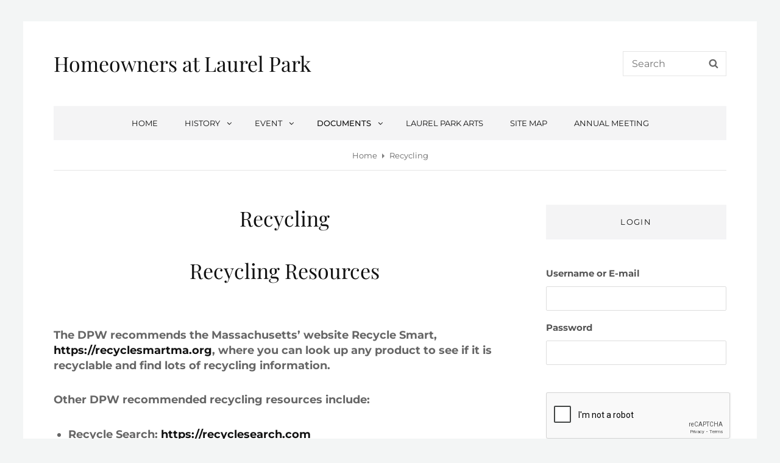

--- FILE ---
content_type: text/html; charset=utf-8
request_url: https://www.google.com/recaptcha/api2/anchor?ar=1&k=6Lc9egweAAAAAFPCrJp4bIUZFpSzasMKf3MWTFIs&co=aHR0cHM6Ly9ob21lb3duZXJzYXRsYXVyZWxwYXJrLmNvbTo0NDM.&hl=en&type=image&v=PoyoqOPhxBO7pBk68S4YbpHZ&theme=light&size=normal&anchor-ms=20000&execute-ms=30000&cb=jii1qvxi67i2
body_size: 49320
content:
<!DOCTYPE HTML><html dir="ltr" lang="en"><head><meta http-equiv="Content-Type" content="text/html; charset=UTF-8">
<meta http-equiv="X-UA-Compatible" content="IE=edge">
<title>reCAPTCHA</title>
<style type="text/css">
/* cyrillic-ext */
@font-face {
  font-family: 'Roboto';
  font-style: normal;
  font-weight: 400;
  font-stretch: 100%;
  src: url(//fonts.gstatic.com/s/roboto/v48/KFO7CnqEu92Fr1ME7kSn66aGLdTylUAMa3GUBHMdazTgWw.woff2) format('woff2');
  unicode-range: U+0460-052F, U+1C80-1C8A, U+20B4, U+2DE0-2DFF, U+A640-A69F, U+FE2E-FE2F;
}
/* cyrillic */
@font-face {
  font-family: 'Roboto';
  font-style: normal;
  font-weight: 400;
  font-stretch: 100%;
  src: url(//fonts.gstatic.com/s/roboto/v48/KFO7CnqEu92Fr1ME7kSn66aGLdTylUAMa3iUBHMdazTgWw.woff2) format('woff2');
  unicode-range: U+0301, U+0400-045F, U+0490-0491, U+04B0-04B1, U+2116;
}
/* greek-ext */
@font-face {
  font-family: 'Roboto';
  font-style: normal;
  font-weight: 400;
  font-stretch: 100%;
  src: url(//fonts.gstatic.com/s/roboto/v48/KFO7CnqEu92Fr1ME7kSn66aGLdTylUAMa3CUBHMdazTgWw.woff2) format('woff2');
  unicode-range: U+1F00-1FFF;
}
/* greek */
@font-face {
  font-family: 'Roboto';
  font-style: normal;
  font-weight: 400;
  font-stretch: 100%;
  src: url(//fonts.gstatic.com/s/roboto/v48/KFO7CnqEu92Fr1ME7kSn66aGLdTylUAMa3-UBHMdazTgWw.woff2) format('woff2');
  unicode-range: U+0370-0377, U+037A-037F, U+0384-038A, U+038C, U+038E-03A1, U+03A3-03FF;
}
/* math */
@font-face {
  font-family: 'Roboto';
  font-style: normal;
  font-weight: 400;
  font-stretch: 100%;
  src: url(//fonts.gstatic.com/s/roboto/v48/KFO7CnqEu92Fr1ME7kSn66aGLdTylUAMawCUBHMdazTgWw.woff2) format('woff2');
  unicode-range: U+0302-0303, U+0305, U+0307-0308, U+0310, U+0312, U+0315, U+031A, U+0326-0327, U+032C, U+032F-0330, U+0332-0333, U+0338, U+033A, U+0346, U+034D, U+0391-03A1, U+03A3-03A9, U+03B1-03C9, U+03D1, U+03D5-03D6, U+03F0-03F1, U+03F4-03F5, U+2016-2017, U+2034-2038, U+203C, U+2040, U+2043, U+2047, U+2050, U+2057, U+205F, U+2070-2071, U+2074-208E, U+2090-209C, U+20D0-20DC, U+20E1, U+20E5-20EF, U+2100-2112, U+2114-2115, U+2117-2121, U+2123-214F, U+2190, U+2192, U+2194-21AE, U+21B0-21E5, U+21F1-21F2, U+21F4-2211, U+2213-2214, U+2216-22FF, U+2308-230B, U+2310, U+2319, U+231C-2321, U+2336-237A, U+237C, U+2395, U+239B-23B7, U+23D0, U+23DC-23E1, U+2474-2475, U+25AF, U+25B3, U+25B7, U+25BD, U+25C1, U+25CA, U+25CC, U+25FB, U+266D-266F, U+27C0-27FF, U+2900-2AFF, U+2B0E-2B11, U+2B30-2B4C, U+2BFE, U+3030, U+FF5B, U+FF5D, U+1D400-1D7FF, U+1EE00-1EEFF;
}
/* symbols */
@font-face {
  font-family: 'Roboto';
  font-style: normal;
  font-weight: 400;
  font-stretch: 100%;
  src: url(//fonts.gstatic.com/s/roboto/v48/KFO7CnqEu92Fr1ME7kSn66aGLdTylUAMaxKUBHMdazTgWw.woff2) format('woff2');
  unicode-range: U+0001-000C, U+000E-001F, U+007F-009F, U+20DD-20E0, U+20E2-20E4, U+2150-218F, U+2190, U+2192, U+2194-2199, U+21AF, U+21E6-21F0, U+21F3, U+2218-2219, U+2299, U+22C4-22C6, U+2300-243F, U+2440-244A, U+2460-24FF, U+25A0-27BF, U+2800-28FF, U+2921-2922, U+2981, U+29BF, U+29EB, U+2B00-2BFF, U+4DC0-4DFF, U+FFF9-FFFB, U+10140-1018E, U+10190-1019C, U+101A0, U+101D0-101FD, U+102E0-102FB, U+10E60-10E7E, U+1D2C0-1D2D3, U+1D2E0-1D37F, U+1F000-1F0FF, U+1F100-1F1AD, U+1F1E6-1F1FF, U+1F30D-1F30F, U+1F315, U+1F31C, U+1F31E, U+1F320-1F32C, U+1F336, U+1F378, U+1F37D, U+1F382, U+1F393-1F39F, U+1F3A7-1F3A8, U+1F3AC-1F3AF, U+1F3C2, U+1F3C4-1F3C6, U+1F3CA-1F3CE, U+1F3D4-1F3E0, U+1F3ED, U+1F3F1-1F3F3, U+1F3F5-1F3F7, U+1F408, U+1F415, U+1F41F, U+1F426, U+1F43F, U+1F441-1F442, U+1F444, U+1F446-1F449, U+1F44C-1F44E, U+1F453, U+1F46A, U+1F47D, U+1F4A3, U+1F4B0, U+1F4B3, U+1F4B9, U+1F4BB, U+1F4BF, U+1F4C8-1F4CB, U+1F4D6, U+1F4DA, U+1F4DF, U+1F4E3-1F4E6, U+1F4EA-1F4ED, U+1F4F7, U+1F4F9-1F4FB, U+1F4FD-1F4FE, U+1F503, U+1F507-1F50B, U+1F50D, U+1F512-1F513, U+1F53E-1F54A, U+1F54F-1F5FA, U+1F610, U+1F650-1F67F, U+1F687, U+1F68D, U+1F691, U+1F694, U+1F698, U+1F6AD, U+1F6B2, U+1F6B9-1F6BA, U+1F6BC, U+1F6C6-1F6CF, U+1F6D3-1F6D7, U+1F6E0-1F6EA, U+1F6F0-1F6F3, U+1F6F7-1F6FC, U+1F700-1F7FF, U+1F800-1F80B, U+1F810-1F847, U+1F850-1F859, U+1F860-1F887, U+1F890-1F8AD, U+1F8B0-1F8BB, U+1F8C0-1F8C1, U+1F900-1F90B, U+1F93B, U+1F946, U+1F984, U+1F996, U+1F9E9, U+1FA00-1FA6F, U+1FA70-1FA7C, U+1FA80-1FA89, U+1FA8F-1FAC6, U+1FACE-1FADC, U+1FADF-1FAE9, U+1FAF0-1FAF8, U+1FB00-1FBFF;
}
/* vietnamese */
@font-face {
  font-family: 'Roboto';
  font-style: normal;
  font-weight: 400;
  font-stretch: 100%;
  src: url(//fonts.gstatic.com/s/roboto/v48/KFO7CnqEu92Fr1ME7kSn66aGLdTylUAMa3OUBHMdazTgWw.woff2) format('woff2');
  unicode-range: U+0102-0103, U+0110-0111, U+0128-0129, U+0168-0169, U+01A0-01A1, U+01AF-01B0, U+0300-0301, U+0303-0304, U+0308-0309, U+0323, U+0329, U+1EA0-1EF9, U+20AB;
}
/* latin-ext */
@font-face {
  font-family: 'Roboto';
  font-style: normal;
  font-weight: 400;
  font-stretch: 100%;
  src: url(//fonts.gstatic.com/s/roboto/v48/KFO7CnqEu92Fr1ME7kSn66aGLdTylUAMa3KUBHMdazTgWw.woff2) format('woff2');
  unicode-range: U+0100-02BA, U+02BD-02C5, U+02C7-02CC, U+02CE-02D7, U+02DD-02FF, U+0304, U+0308, U+0329, U+1D00-1DBF, U+1E00-1E9F, U+1EF2-1EFF, U+2020, U+20A0-20AB, U+20AD-20C0, U+2113, U+2C60-2C7F, U+A720-A7FF;
}
/* latin */
@font-face {
  font-family: 'Roboto';
  font-style: normal;
  font-weight: 400;
  font-stretch: 100%;
  src: url(//fonts.gstatic.com/s/roboto/v48/KFO7CnqEu92Fr1ME7kSn66aGLdTylUAMa3yUBHMdazQ.woff2) format('woff2');
  unicode-range: U+0000-00FF, U+0131, U+0152-0153, U+02BB-02BC, U+02C6, U+02DA, U+02DC, U+0304, U+0308, U+0329, U+2000-206F, U+20AC, U+2122, U+2191, U+2193, U+2212, U+2215, U+FEFF, U+FFFD;
}
/* cyrillic-ext */
@font-face {
  font-family: 'Roboto';
  font-style: normal;
  font-weight: 500;
  font-stretch: 100%;
  src: url(//fonts.gstatic.com/s/roboto/v48/KFO7CnqEu92Fr1ME7kSn66aGLdTylUAMa3GUBHMdazTgWw.woff2) format('woff2');
  unicode-range: U+0460-052F, U+1C80-1C8A, U+20B4, U+2DE0-2DFF, U+A640-A69F, U+FE2E-FE2F;
}
/* cyrillic */
@font-face {
  font-family: 'Roboto';
  font-style: normal;
  font-weight: 500;
  font-stretch: 100%;
  src: url(//fonts.gstatic.com/s/roboto/v48/KFO7CnqEu92Fr1ME7kSn66aGLdTylUAMa3iUBHMdazTgWw.woff2) format('woff2');
  unicode-range: U+0301, U+0400-045F, U+0490-0491, U+04B0-04B1, U+2116;
}
/* greek-ext */
@font-face {
  font-family: 'Roboto';
  font-style: normal;
  font-weight: 500;
  font-stretch: 100%;
  src: url(//fonts.gstatic.com/s/roboto/v48/KFO7CnqEu92Fr1ME7kSn66aGLdTylUAMa3CUBHMdazTgWw.woff2) format('woff2');
  unicode-range: U+1F00-1FFF;
}
/* greek */
@font-face {
  font-family: 'Roboto';
  font-style: normal;
  font-weight: 500;
  font-stretch: 100%;
  src: url(//fonts.gstatic.com/s/roboto/v48/KFO7CnqEu92Fr1ME7kSn66aGLdTylUAMa3-UBHMdazTgWw.woff2) format('woff2');
  unicode-range: U+0370-0377, U+037A-037F, U+0384-038A, U+038C, U+038E-03A1, U+03A3-03FF;
}
/* math */
@font-face {
  font-family: 'Roboto';
  font-style: normal;
  font-weight: 500;
  font-stretch: 100%;
  src: url(//fonts.gstatic.com/s/roboto/v48/KFO7CnqEu92Fr1ME7kSn66aGLdTylUAMawCUBHMdazTgWw.woff2) format('woff2');
  unicode-range: U+0302-0303, U+0305, U+0307-0308, U+0310, U+0312, U+0315, U+031A, U+0326-0327, U+032C, U+032F-0330, U+0332-0333, U+0338, U+033A, U+0346, U+034D, U+0391-03A1, U+03A3-03A9, U+03B1-03C9, U+03D1, U+03D5-03D6, U+03F0-03F1, U+03F4-03F5, U+2016-2017, U+2034-2038, U+203C, U+2040, U+2043, U+2047, U+2050, U+2057, U+205F, U+2070-2071, U+2074-208E, U+2090-209C, U+20D0-20DC, U+20E1, U+20E5-20EF, U+2100-2112, U+2114-2115, U+2117-2121, U+2123-214F, U+2190, U+2192, U+2194-21AE, U+21B0-21E5, U+21F1-21F2, U+21F4-2211, U+2213-2214, U+2216-22FF, U+2308-230B, U+2310, U+2319, U+231C-2321, U+2336-237A, U+237C, U+2395, U+239B-23B7, U+23D0, U+23DC-23E1, U+2474-2475, U+25AF, U+25B3, U+25B7, U+25BD, U+25C1, U+25CA, U+25CC, U+25FB, U+266D-266F, U+27C0-27FF, U+2900-2AFF, U+2B0E-2B11, U+2B30-2B4C, U+2BFE, U+3030, U+FF5B, U+FF5D, U+1D400-1D7FF, U+1EE00-1EEFF;
}
/* symbols */
@font-face {
  font-family: 'Roboto';
  font-style: normal;
  font-weight: 500;
  font-stretch: 100%;
  src: url(//fonts.gstatic.com/s/roboto/v48/KFO7CnqEu92Fr1ME7kSn66aGLdTylUAMaxKUBHMdazTgWw.woff2) format('woff2');
  unicode-range: U+0001-000C, U+000E-001F, U+007F-009F, U+20DD-20E0, U+20E2-20E4, U+2150-218F, U+2190, U+2192, U+2194-2199, U+21AF, U+21E6-21F0, U+21F3, U+2218-2219, U+2299, U+22C4-22C6, U+2300-243F, U+2440-244A, U+2460-24FF, U+25A0-27BF, U+2800-28FF, U+2921-2922, U+2981, U+29BF, U+29EB, U+2B00-2BFF, U+4DC0-4DFF, U+FFF9-FFFB, U+10140-1018E, U+10190-1019C, U+101A0, U+101D0-101FD, U+102E0-102FB, U+10E60-10E7E, U+1D2C0-1D2D3, U+1D2E0-1D37F, U+1F000-1F0FF, U+1F100-1F1AD, U+1F1E6-1F1FF, U+1F30D-1F30F, U+1F315, U+1F31C, U+1F31E, U+1F320-1F32C, U+1F336, U+1F378, U+1F37D, U+1F382, U+1F393-1F39F, U+1F3A7-1F3A8, U+1F3AC-1F3AF, U+1F3C2, U+1F3C4-1F3C6, U+1F3CA-1F3CE, U+1F3D4-1F3E0, U+1F3ED, U+1F3F1-1F3F3, U+1F3F5-1F3F7, U+1F408, U+1F415, U+1F41F, U+1F426, U+1F43F, U+1F441-1F442, U+1F444, U+1F446-1F449, U+1F44C-1F44E, U+1F453, U+1F46A, U+1F47D, U+1F4A3, U+1F4B0, U+1F4B3, U+1F4B9, U+1F4BB, U+1F4BF, U+1F4C8-1F4CB, U+1F4D6, U+1F4DA, U+1F4DF, U+1F4E3-1F4E6, U+1F4EA-1F4ED, U+1F4F7, U+1F4F9-1F4FB, U+1F4FD-1F4FE, U+1F503, U+1F507-1F50B, U+1F50D, U+1F512-1F513, U+1F53E-1F54A, U+1F54F-1F5FA, U+1F610, U+1F650-1F67F, U+1F687, U+1F68D, U+1F691, U+1F694, U+1F698, U+1F6AD, U+1F6B2, U+1F6B9-1F6BA, U+1F6BC, U+1F6C6-1F6CF, U+1F6D3-1F6D7, U+1F6E0-1F6EA, U+1F6F0-1F6F3, U+1F6F7-1F6FC, U+1F700-1F7FF, U+1F800-1F80B, U+1F810-1F847, U+1F850-1F859, U+1F860-1F887, U+1F890-1F8AD, U+1F8B0-1F8BB, U+1F8C0-1F8C1, U+1F900-1F90B, U+1F93B, U+1F946, U+1F984, U+1F996, U+1F9E9, U+1FA00-1FA6F, U+1FA70-1FA7C, U+1FA80-1FA89, U+1FA8F-1FAC6, U+1FACE-1FADC, U+1FADF-1FAE9, U+1FAF0-1FAF8, U+1FB00-1FBFF;
}
/* vietnamese */
@font-face {
  font-family: 'Roboto';
  font-style: normal;
  font-weight: 500;
  font-stretch: 100%;
  src: url(//fonts.gstatic.com/s/roboto/v48/KFO7CnqEu92Fr1ME7kSn66aGLdTylUAMa3OUBHMdazTgWw.woff2) format('woff2');
  unicode-range: U+0102-0103, U+0110-0111, U+0128-0129, U+0168-0169, U+01A0-01A1, U+01AF-01B0, U+0300-0301, U+0303-0304, U+0308-0309, U+0323, U+0329, U+1EA0-1EF9, U+20AB;
}
/* latin-ext */
@font-face {
  font-family: 'Roboto';
  font-style: normal;
  font-weight: 500;
  font-stretch: 100%;
  src: url(//fonts.gstatic.com/s/roboto/v48/KFO7CnqEu92Fr1ME7kSn66aGLdTylUAMa3KUBHMdazTgWw.woff2) format('woff2');
  unicode-range: U+0100-02BA, U+02BD-02C5, U+02C7-02CC, U+02CE-02D7, U+02DD-02FF, U+0304, U+0308, U+0329, U+1D00-1DBF, U+1E00-1E9F, U+1EF2-1EFF, U+2020, U+20A0-20AB, U+20AD-20C0, U+2113, U+2C60-2C7F, U+A720-A7FF;
}
/* latin */
@font-face {
  font-family: 'Roboto';
  font-style: normal;
  font-weight: 500;
  font-stretch: 100%;
  src: url(//fonts.gstatic.com/s/roboto/v48/KFO7CnqEu92Fr1ME7kSn66aGLdTylUAMa3yUBHMdazQ.woff2) format('woff2');
  unicode-range: U+0000-00FF, U+0131, U+0152-0153, U+02BB-02BC, U+02C6, U+02DA, U+02DC, U+0304, U+0308, U+0329, U+2000-206F, U+20AC, U+2122, U+2191, U+2193, U+2212, U+2215, U+FEFF, U+FFFD;
}
/* cyrillic-ext */
@font-face {
  font-family: 'Roboto';
  font-style: normal;
  font-weight: 900;
  font-stretch: 100%;
  src: url(//fonts.gstatic.com/s/roboto/v48/KFO7CnqEu92Fr1ME7kSn66aGLdTylUAMa3GUBHMdazTgWw.woff2) format('woff2');
  unicode-range: U+0460-052F, U+1C80-1C8A, U+20B4, U+2DE0-2DFF, U+A640-A69F, U+FE2E-FE2F;
}
/* cyrillic */
@font-face {
  font-family: 'Roboto';
  font-style: normal;
  font-weight: 900;
  font-stretch: 100%;
  src: url(//fonts.gstatic.com/s/roboto/v48/KFO7CnqEu92Fr1ME7kSn66aGLdTylUAMa3iUBHMdazTgWw.woff2) format('woff2');
  unicode-range: U+0301, U+0400-045F, U+0490-0491, U+04B0-04B1, U+2116;
}
/* greek-ext */
@font-face {
  font-family: 'Roboto';
  font-style: normal;
  font-weight: 900;
  font-stretch: 100%;
  src: url(//fonts.gstatic.com/s/roboto/v48/KFO7CnqEu92Fr1ME7kSn66aGLdTylUAMa3CUBHMdazTgWw.woff2) format('woff2');
  unicode-range: U+1F00-1FFF;
}
/* greek */
@font-face {
  font-family: 'Roboto';
  font-style: normal;
  font-weight: 900;
  font-stretch: 100%;
  src: url(//fonts.gstatic.com/s/roboto/v48/KFO7CnqEu92Fr1ME7kSn66aGLdTylUAMa3-UBHMdazTgWw.woff2) format('woff2');
  unicode-range: U+0370-0377, U+037A-037F, U+0384-038A, U+038C, U+038E-03A1, U+03A3-03FF;
}
/* math */
@font-face {
  font-family: 'Roboto';
  font-style: normal;
  font-weight: 900;
  font-stretch: 100%;
  src: url(//fonts.gstatic.com/s/roboto/v48/KFO7CnqEu92Fr1ME7kSn66aGLdTylUAMawCUBHMdazTgWw.woff2) format('woff2');
  unicode-range: U+0302-0303, U+0305, U+0307-0308, U+0310, U+0312, U+0315, U+031A, U+0326-0327, U+032C, U+032F-0330, U+0332-0333, U+0338, U+033A, U+0346, U+034D, U+0391-03A1, U+03A3-03A9, U+03B1-03C9, U+03D1, U+03D5-03D6, U+03F0-03F1, U+03F4-03F5, U+2016-2017, U+2034-2038, U+203C, U+2040, U+2043, U+2047, U+2050, U+2057, U+205F, U+2070-2071, U+2074-208E, U+2090-209C, U+20D0-20DC, U+20E1, U+20E5-20EF, U+2100-2112, U+2114-2115, U+2117-2121, U+2123-214F, U+2190, U+2192, U+2194-21AE, U+21B0-21E5, U+21F1-21F2, U+21F4-2211, U+2213-2214, U+2216-22FF, U+2308-230B, U+2310, U+2319, U+231C-2321, U+2336-237A, U+237C, U+2395, U+239B-23B7, U+23D0, U+23DC-23E1, U+2474-2475, U+25AF, U+25B3, U+25B7, U+25BD, U+25C1, U+25CA, U+25CC, U+25FB, U+266D-266F, U+27C0-27FF, U+2900-2AFF, U+2B0E-2B11, U+2B30-2B4C, U+2BFE, U+3030, U+FF5B, U+FF5D, U+1D400-1D7FF, U+1EE00-1EEFF;
}
/* symbols */
@font-face {
  font-family: 'Roboto';
  font-style: normal;
  font-weight: 900;
  font-stretch: 100%;
  src: url(//fonts.gstatic.com/s/roboto/v48/KFO7CnqEu92Fr1ME7kSn66aGLdTylUAMaxKUBHMdazTgWw.woff2) format('woff2');
  unicode-range: U+0001-000C, U+000E-001F, U+007F-009F, U+20DD-20E0, U+20E2-20E4, U+2150-218F, U+2190, U+2192, U+2194-2199, U+21AF, U+21E6-21F0, U+21F3, U+2218-2219, U+2299, U+22C4-22C6, U+2300-243F, U+2440-244A, U+2460-24FF, U+25A0-27BF, U+2800-28FF, U+2921-2922, U+2981, U+29BF, U+29EB, U+2B00-2BFF, U+4DC0-4DFF, U+FFF9-FFFB, U+10140-1018E, U+10190-1019C, U+101A0, U+101D0-101FD, U+102E0-102FB, U+10E60-10E7E, U+1D2C0-1D2D3, U+1D2E0-1D37F, U+1F000-1F0FF, U+1F100-1F1AD, U+1F1E6-1F1FF, U+1F30D-1F30F, U+1F315, U+1F31C, U+1F31E, U+1F320-1F32C, U+1F336, U+1F378, U+1F37D, U+1F382, U+1F393-1F39F, U+1F3A7-1F3A8, U+1F3AC-1F3AF, U+1F3C2, U+1F3C4-1F3C6, U+1F3CA-1F3CE, U+1F3D4-1F3E0, U+1F3ED, U+1F3F1-1F3F3, U+1F3F5-1F3F7, U+1F408, U+1F415, U+1F41F, U+1F426, U+1F43F, U+1F441-1F442, U+1F444, U+1F446-1F449, U+1F44C-1F44E, U+1F453, U+1F46A, U+1F47D, U+1F4A3, U+1F4B0, U+1F4B3, U+1F4B9, U+1F4BB, U+1F4BF, U+1F4C8-1F4CB, U+1F4D6, U+1F4DA, U+1F4DF, U+1F4E3-1F4E6, U+1F4EA-1F4ED, U+1F4F7, U+1F4F9-1F4FB, U+1F4FD-1F4FE, U+1F503, U+1F507-1F50B, U+1F50D, U+1F512-1F513, U+1F53E-1F54A, U+1F54F-1F5FA, U+1F610, U+1F650-1F67F, U+1F687, U+1F68D, U+1F691, U+1F694, U+1F698, U+1F6AD, U+1F6B2, U+1F6B9-1F6BA, U+1F6BC, U+1F6C6-1F6CF, U+1F6D3-1F6D7, U+1F6E0-1F6EA, U+1F6F0-1F6F3, U+1F6F7-1F6FC, U+1F700-1F7FF, U+1F800-1F80B, U+1F810-1F847, U+1F850-1F859, U+1F860-1F887, U+1F890-1F8AD, U+1F8B0-1F8BB, U+1F8C0-1F8C1, U+1F900-1F90B, U+1F93B, U+1F946, U+1F984, U+1F996, U+1F9E9, U+1FA00-1FA6F, U+1FA70-1FA7C, U+1FA80-1FA89, U+1FA8F-1FAC6, U+1FACE-1FADC, U+1FADF-1FAE9, U+1FAF0-1FAF8, U+1FB00-1FBFF;
}
/* vietnamese */
@font-face {
  font-family: 'Roboto';
  font-style: normal;
  font-weight: 900;
  font-stretch: 100%;
  src: url(//fonts.gstatic.com/s/roboto/v48/KFO7CnqEu92Fr1ME7kSn66aGLdTylUAMa3OUBHMdazTgWw.woff2) format('woff2');
  unicode-range: U+0102-0103, U+0110-0111, U+0128-0129, U+0168-0169, U+01A0-01A1, U+01AF-01B0, U+0300-0301, U+0303-0304, U+0308-0309, U+0323, U+0329, U+1EA0-1EF9, U+20AB;
}
/* latin-ext */
@font-face {
  font-family: 'Roboto';
  font-style: normal;
  font-weight: 900;
  font-stretch: 100%;
  src: url(//fonts.gstatic.com/s/roboto/v48/KFO7CnqEu92Fr1ME7kSn66aGLdTylUAMa3KUBHMdazTgWw.woff2) format('woff2');
  unicode-range: U+0100-02BA, U+02BD-02C5, U+02C7-02CC, U+02CE-02D7, U+02DD-02FF, U+0304, U+0308, U+0329, U+1D00-1DBF, U+1E00-1E9F, U+1EF2-1EFF, U+2020, U+20A0-20AB, U+20AD-20C0, U+2113, U+2C60-2C7F, U+A720-A7FF;
}
/* latin */
@font-face {
  font-family: 'Roboto';
  font-style: normal;
  font-weight: 900;
  font-stretch: 100%;
  src: url(//fonts.gstatic.com/s/roboto/v48/KFO7CnqEu92Fr1ME7kSn66aGLdTylUAMa3yUBHMdazQ.woff2) format('woff2');
  unicode-range: U+0000-00FF, U+0131, U+0152-0153, U+02BB-02BC, U+02C6, U+02DA, U+02DC, U+0304, U+0308, U+0329, U+2000-206F, U+20AC, U+2122, U+2191, U+2193, U+2212, U+2215, U+FEFF, U+FFFD;
}

</style>
<link rel="stylesheet" type="text/css" href="https://www.gstatic.com/recaptcha/releases/PoyoqOPhxBO7pBk68S4YbpHZ/styles__ltr.css">
<script nonce="VyJ8e_SBfwEM4uUIHlAKhg" type="text/javascript">window['__recaptcha_api'] = 'https://www.google.com/recaptcha/api2/';</script>
<script type="text/javascript" src="https://www.gstatic.com/recaptcha/releases/PoyoqOPhxBO7pBk68S4YbpHZ/recaptcha__en.js" nonce="VyJ8e_SBfwEM4uUIHlAKhg">
      
    </script></head>
<body><div id="rc-anchor-alert" class="rc-anchor-alert"></div>
<input type="hidden" id="recaptcha-token" value="[base64]">
<script type="text/javascript" nonce="VyJ8e_SBfwEM4uUIHlAKhg">
      recaptcha.anchor.Main.init("[\x22ainput\x22,[\x22bgdata\x22,\x22\x22,\[base64]/[base64]/[base64]/bmV3IHJbeF0oY1swXSk6RT09Mj9uZXcgclt4XShjWzBdLGNbMV0pOkU9PTM/bmV3IHJbeF0oY1swXSxjWzFdLGNbMl0pOkU9PTQ/[base64]/[base64]/[base64]/[base64]/[base64]/[base64]/[base64]/[base64]\x22,\[base64]\\u003d\x22,\[base64]/DpEzCksKowprDkgVUHXXDvMOoSmMdCsKzZRoewr7DtSHCn8KNBGvCr8OYEcOJw5zCrsOxw5fDncKHwrXClERgwp8/L8KVw7YFwrlFwoLCognDtcOkbi7CoMOfa37DosOgbXJyNMOIR8KWwo/CvMOlw73Di14cD0DDscKswrJkwovDln3CqcKuw6PDmsOjwrM4w7TDmsKKSQfDrRhQARXDuiJkw4RBNl/DhyvCrcKDZSHDtMK+wrAHIStjG8OYIcK9w43DmcKawq3CpkUIWFLCgMOyJcKfwoZRT2LCjcKWwrXDoxE7YAjDrMOlSMKdwp7Cqi9ewrtmwrrCoMOhUsOYw5/CiX7ChyEPw4HDhgxDwrTDscKvwrXCt8K0WsOVwqzCvlTCo3fCgXF0w6fDgGrCvcKxJmYMe8Ouw4DDlgZJJRHDl8OKDMKUwpHDozTDsMOSJcOED0BbVcOXccOEfCc9asOMIsKowp/CmMKMwoHDoxRIw4Rjw7/DgsOjJsKPW8KnKcOeF8OdQ8Krw73DmmPCkmPDlXB+KcKEw7jCg8O2woDDj8KgcsOPwp3Dp0MzKCrClh7DlQNHIMKcw4bDuQ/DuWY8LMOBwrtvwo5SQinCi0UpQ8KTwrnCm8Ouw7Bua8KRJMK2w6x0wrkbwrHDgsKPwrkdTHDClcK4wpsFwo0CO8ORasKhw5/DgQ87Y8OLPcKyw7zDvMOPVC9kw53DnQzDlAHCjQNEClMsNzLDn8O6EzATwoXCpGnCm2jCjMKCwprDmcKUYy/[base64]/BMKHwolJShPCn8OEZH/CtMOFwpbDu8KCw6McQMKbEMOzAMOVbFQ0w6EBDi/ClsK4w5gDw6UbfQBvwqPDpxrDscOVw514wohNUsOMK8Kxwoo5w40TwoPDli3DlMKKPShUwo3DoivCl3LChlLDpkzDuhrCrcO9wqV7dsOTXUNxO8KAdMKMAjpWNBrCgyfDgsOMw5TCiixKwrwKSWAww7YWwq5awp/ClHzCmW5CwoQra1TCtsKow6/[base64]/DvDnChAN/[base64]/[base64]/CtXnDvFBuaQB7N8K3HTbDmWvDjVLCo8KTw7/DgMKiCMKhwqRLDMKZLMKGwpvCmDnCmDdwMsKew6cZAXsTXWETYsO4TnfDssOuw5kkw5xvwpFpHQLDiw3CjsOhw7/Cl1Y8w57CvGRXw7vDlyLDrQYIIRnDu8Kqw5TCn8KRwoxcw53Duz3Ch8OAw7DCn1zCrjDCgMOQehJHGcOIwrd/wqvDqVJgw6t4wo1xG8OKw6IbXwDCrsK2wpVLwog8R8O9PcKDwodvwrk0w7Z0w4fCuDPDnsOLZFvDuBR2w7TDsMOUw5pOJATDrMK/[base64]/w4BmMsO8WGHDmcK2wrFDO8K0UXXDgsK2BcKyF3sIZ8KzPhsyAAsewqrDpcOyJsO9wqh2XAjCnF/CksKXWyAtw54zEsOndhPDqcKRCgNNw6zCgsKEexMtBsK5w4VHEjB2HsO6QnjCpHPDvBR+VWrDiwsCw75fwo85FhwuH3PDrsO4woxzccK7LQxXd8K6R3McwrkhwprCkzZxAzXDhS3CnMOeJMKSw6DDs19yS8KfwpoJWMOeCwjDnCtPFEogHHPClsOGw6PDgcKMwr/DjsOpccOCWlQww5LCpkFtwrwbR8KxRXLDncKPwpPDgcO+w7DDqMOTIMOKXMOvw4LCl3TCqcKUw74POGQ3w53DosOwbcKKPsKEDsOswq1kTFABXABHVhXDlyfDvX3CmsKrwrDDmGnDvcOabMKme8O/[base64]/JGwIwoPCtcKbw6YGw5nDhMOawoE6VMORcXnDhik8UXHCmSrDvMO8woZRwpROKQVAwrXCuwRtdX17RMKUw47DkBDDiMOXN8OPEj1eeGPCnWvCrcOiwqHCtxjCo8KKPsKjw5IDw6PCrsO2w7FvK8O7F8OEw5HCrw1OEhzDpA7CuXXDucK/QcOzIwcpw5kzDg7CqsORF8Kkw7h2wrQNw64CwoXDlcKKwqDDpWcRMS/DjMOxw4zCt8O8wrnDjAw/wooTw73DnWTDh8O9Z8K7w5nDp8KoQcOyeWM9IcObwrnDvCbCkcOLZsKMw7d3w5QNwp7DmsKyw6vDlkbDgcKZMMKbw6jDjcOKRcOCw4Nsw4pLw7dGFcO3wosuwpxlZ07Cqh3DmcOga8KOw57DgE/CrysOWFzDmsOOw7rDi8O7w67CvMOwwofDozrCgmgSwo5Aw5PDksK8wr/[base64]/DmMOWJWDDoMO7wpLDtmxIw6dEw5V/w4ZZOSt5w4XDv8OSTARIwpxeWwsDBsKvasKowq8sTkXDm8OOQnzCsl4wDMOXAmLDisOlAMKRCxw/[base64]/wrFlLcKjKcKHw4I7GMOgN8OfwqDDr3lvw4dnw54pw6wvMsOEw7hxw4Ixw61/wpnCvcKVwqJDSG7DhsKTwppTSMKww7U2wqQ/wqjCh1vChFldwqfDocOJw6hEw5sTcMKeasKew4/CvgzDhX7CiXTDi8K2aMKoNcOdA8KqLsOuw7h5w7XCvcKGw4bCp8OQw5/Dg8OfbiQlw4BbQMOzJhXDh8K1J3XDvGB5eMOlCcKAXsO4w4F3w6gRw55Cw5xIBhkuSijDsFM4woHDucKKRyjDrRnDhsOUwo5OwpjDn0vDn8OnFsK+HkULJsOhe8K3LxnDiXvDpHhqZ8Kdw6zCjsOTwo/[base64]/CvylbwqrCmVoawqbCkjk9Gio5dxlHVAVJw7MZSsKuTcKJKBDDrnnCssKTw786Zx/Dt05twpDCjsKtwpDCqMOQw7XDhsKOw7Nbw5HDui/[base64]/ChVdBw5s6I8KXw6kjA8OhVcKVLcOaB8OHw4/DrTPCq8OudmIsYQPCtMO9EcKXMmMTezI0w5JcwpBnWcODw6EYNDdtN8KPScO8wqnCuXbCnMOww6bCkCfDoB/DnMK9OsOhwpx1UsKqT8KUSk3DjcOww4HCuHh1wo7Ck8ObcQrDkcKAwqTCpzPDpsKsZUsyw6BqOsOxwq1mw4jDmhbCni4SU8OlwoByYsOyPEDDsSwXw4vCqMO9JcKUwpzCm0nCo8OAGivDgSzDu8OgVcOuV8OnwpfDjcKMDcOGwq/[base64]/ChcK+MCzDvMKafcOcJnp4ZsK7w5TDg8KUN1PDtcKCwpYpGl7Dr8OpJxrCs8K5TSvDvMKcwpU1wp/DkH/[base64]/Cn8OkciJNwpwNdcKcLcKTwqw0w5k4L8Ogw6wqw4AVwpzCg8OiCgtaGsOdVWrCgmfCtMK0wrpPwrMLwrE2w7LDqcKGw5fCsiXCsSHDv8K5aMKbQ0pgd0HCmSHDkcKpTltufm1mA0zDtj5Zag4/w5nCgMOefMK+DiYxw4jCmmHDhSDCpcOmw6fCvy8xdMOIwoQJSsK9fArCmn7Cs8KGwqpbwovDq3vCisKBQGpFw7/Cm8O9acOcQMOTwq3DlkPCrjArUnLCuMOpwqXDnsKZH3rCicOTwpTCrGZ7RmvCq8OmG8K5K3bDpMOXX8OINUTDucOuA8KVPjzDhcK8E8Ogw4s3w692woTCr8OwM8Oiw5d3wpBQLXzCpMOQM8KIw6rCl8KFwqFZw5PDksOEaxRKwpXDj8Odw5xxw63DgcOww6clwo/[base64]/w6jDmmZnwpnDsTXCjsO0KsKDw6k5C2MtdS1hwr16dirDsMKJCMO3d8KaY8KHwrPDmMOAT1ZQSgzCoMOIVyDCr1fDuiMaw5JuAMOcwrtYwp7CtEhPw7jDqcKfwqBVP8KRw5rCjlHDvMKDw7tAHSFRwrDClMK4wq7Cuj4yCWQRa2LCqcK1wrTCi8ODwod8w5AAw6jCvMO/[base64]/[base64]/LE7Dp8OFwrHCmcKBwp/Do8O5K8KUZsORwqRgwrPCnMOFwqk7wr3CscKnFCLDtks5wo/CjD7Cj13Dl8KiwrUOw7fCukjCv1h1K8O9wqrCvcO2BRHClsKDwroRworCpTzCgsKGbcO4wq7DgMKIwoEzOsOoHMOPw5/DghbCt8OawofCmFbCmxg6fcOqbcKIQ8KHw7oRwoPDhSsfOMOrw4HCpHEGO8OuworDqcO8IcKAwofDssORw5szSl1LwpgnBMKvw4jDmiUqwqnDskbCqljDlsK6w4UNQ8Oqwp9ADihcw5/DgHJidUUzR8ONecO+dAbCpm/CoDEHCRgGw5zDkXYKcsKMUsOtZhHCkktBMMK/[base64]/CusOWdyJ5w6PCiMKkw61QJi/CnSXCgsOLKsONQTzCuzxow70oN1/DgMOHX8KPQUl8fcKbEW9dwo85w5rCnMO+bTnCj09tw4/DhMO2wrsCwpfDsMOpwqbDsGfDpCBLwqHCnMO4wow6HGZhwqJXw4c4wqPCu3dBV37ClibDnDVzKF4iGcOrYUUjw5hIKlcgcwfDnwAtwp/Dp8K3w7gGIQ/[base64]/[base64]/DtEs3wpBrCCAdcg5+woxpw5LCgRzDoybCr0lbw5kzwqgXw5FJTMKiNh/Cll3DlcKvwot4FUsowqbCrjIwdsOobMKGfMO0MGUrHcKvKxsLwrI1woNrScKUwpvCgMKeA8Odw6zDtEJeKU7Cp1rDlcKNT0nDicO0VlJ/EMKowqcCOGDDvnXCvTTDq8KEFyzCosOgwo8dICMZEHTDsyzCrcOfP25BwqlyfRrDicOgwpV4w7M5IsKgw7cLw4/CqcOWw4JNKGBSDR/DtcKgHU7CrsKHw53Cn8Kzw501GcOQUlJSQTbDjMKRwp8gMUXCksKVwqZ8SjZOwpAyFGvCvSHCh08Tw67DomnCmMK8FcKBwpcRw7QIVBQYRw91w4/CrU51w4/DpSDCr3BNfRnCpcO1VxnCnMOGRsOdwqJAw5rDhGc+wq4Aw5QFw7nCoMKCLULCksKgw7XDvy7DkMOLwovDlcKrQ8OQw4XDgRIMHsOMw7tGA18nwoTDoB/[base64]/wrFCwqfDg8O9w7fCnTMGwoXDkBbCtcKbwrUewrXCoGbCtg5RaTZZGRnCmsO2wpYIwpvChRfDosOAw50cw6/ChMOOGcKZOsKkHxDCj3Upwq3Cr8KmwofDhsOFBMKzBB0BwqVTM0rDlMK2woc/w6fDnifDr0rCucOWecOQw74Bw5JPQ0/[base64]/dEvDvMORCMKSw7bCrQzDn17CjsOcw6TDt1xvcMOLw4zCssOtYsOKwqgjw5/DvcOQYsKwTMOTw7DDt8OUOFA9wqY+OcKNIcO1w5/[base64]/Co0vDkMO3ZcKgwpE4JcO2KyXDtsKmw4LDghzDvFTDqUQsw7zCsEbDqcOPRMOaUTlEOnfCtMK9wqtnw7ZRw5JIw4/DiMKMc8KtUMKKwoJUTiQDfsODSXEWwq0kEEgfwroWwrc3VAcfVD1vwqTDpADDq2vDqcOtw6smw4vCuy/DhsOeZnXDomNSwr3Cp2c/YT3DnDpIw6bDm30XwqHCgMObwpfDljrCpw7CpXt6aAUGw5TCqjY9wqXCnsO+wqHDpV4/w74iFQ7CqDpDwr/DscOMBQfCqsOEMiDCuh7CucOWw7vCucKvwrXDt8ONVnXCpsKTPTIaDcKVwq3CnRAyQ3kFLcOWJMKmQG7CkGTCm8KMZAnChcKFC8OUQ8KXwqJODsOWZsOjMWJWM8Kiw7NCakDCosO0EMOASMOiWzDDscOuw7bCl8OAGnvDowNNw6gZwrDDvcKOw6MMwr4Sw7/DkMK2wpV6wrknw6w0wrHCg8KWwqPCnhTCs8OafA7DvEPDoz/[base64]/DvyEyw7XCpT/DpgI+IwDDkAUmA8K2w4dkPnbCi8KjN8O8wo/[base64]/wp5qwpvCg8OowpVcw4B4GEkYBCPCrcKtTsKIw6jCqMKrw5N8wokuU8K6N3nCusK7w6PCj8Ouwo0EEsK2ByzCjcKHwr/Cun4lJMODcQDDkCXCnsOMGHQnw59OCcKrwqrChnhsPnFxw47CgwrDjcKSw57CuDjCrMOEJCnCtnU2w7t6w6jCvmbDk8Owwo7CrsKpbl0HDcK8UHEQw4vDtMOhOyQow6NLwp/[base64]/wrcaw6kgwqhAdyzDtcOnwowRwpTDuQXCgCzCpsOAMsK/aQ1KQz51w4fDvh4fw6jDqMKEwqjDghZyAWLCk8O4B8KIwpcEfV0CQcKQZMOURA1yVCfDh8KhNgJ2wqEbwrl/F8OQw7DDrMOcSsOuw5gqYMO8wo7CmzTDvjxpGEJ2LMKvw70Nw54qfmlMwqDDoxLCn8KiDsOOWSfCi8K3w5Ecw6woeMOLCnXDsl3DtsOgwrBLWMKJXHhOw7HCmMOtw71pwq7DssK6ccOCDz19wqFBGHl2wr5ywoLCkCnDjQ/Dg8KawrrCp8KsKyrDnsKZQlF7w6bCqhoKwpsnTAMew4/DtsOlw4HDv8KAZsK5wp7ChsORXsOIT8OALMOKwpIARMOmKMKBLcKtLmXCoyvCiU7CtcO+BTXCnsKJUwjDvcOWFMKtbcOHP8Oqwr/CnzPCosOAw5QcNMKTKcOHBUEkQMOKw6fCgMKGwqcRwrjDtxrCtMKfNh/DpsKidXd6wovDm8KowocBwobCtj7CmsOMw49awprClcKECcKXw50VYk4tJVnDgsOvNcKXwqrDulTDm8KJw6XCn8KAwq7Cjw0aJiLCtDLCujcoIBFdwo4oS8OZMW9RwpnCgC/[base64]/w65tDsO4w5VIwq/Dm8OpVsKIwqseDnrChRfCrsOBwoLDuxchwplFbsKbwpTDpMKre8OCw7RRw6nChlklNQYPRFhkI3/CmsOYwqgbfmbDosOtHi/CgSpuwo/[base64]/w7nCmjkuw5sXWl3Do25jwq/Cjj1Fw5DDmxDDrsOGTsODwoUVwod+w4QHwoxsw4BMw7DDqm06JsOxKcOoJDfCsFPCoAEjbAoawqYFw68UwpMrw6J5wpXCssK5X8OiwoXCvBFQw5UnwpXCmjh0wpRAw73ClsO5GyXCqRBTZsKDwoB/w58Jw6DCoATCocKow6MfF0Biw4Zww65QwrUGKlIxwp3Dp8KhEMKQw6LCr10ewr8nRgVqw4jCocKHw6ZQwqHDpjwJw5HDoiplU8OhTsOPwrvCsFZaw6jDjxcVJnHCpCIDw7Iww4TDikBJwpgyPg/CvsKvwqTCo27CiMOrwrYCa8KfQsK3ZT10wobDqwPCt8KxdRRIfRcbPibCnSoNb3Erw5kXTxI/X8KSwo8Cw5HCu8KNw6XCl8OLPQhowpPClMKDTl89w4fCgAExUsOTAH5CGBHDicOwwqjCj8KEQcOkJW4EwoJ5UkTDn8O1YDjDscOYHsKXLDLCusO/cDZaAsKma07CosKXbMK7w7zDmxEPwpLDk08PKcK6HsOvcgQPwojDr21tw7c8SyUyGmspGcKMbWQDw7YPw5fCkg4oWi/CsjvDk8OleV9Uw69xwrJlLsOsMBBRw5/DisKDw4Uyw5PDklLDocO0AB87TSxJw7c8UMKXw4zDiA89w5HDuDkgdGDDhsOBw5DDv8OUwp5Uw7LDiBdIw5vDv8OaMsKxwpglwp7DhTbDkcOIOwZ8E8KWwr04anYTw6w+OWgSD8K9NMOnwobCgMOODjFgJDsTecKLw6Fuw7N/[base64]/DisK+wpc+w6/[base64]/CucKlw7PDscO1bsKdwprDqFhuHcOswpttw54rwrtkT2sWH0AtKMKkwrnDjcKGCsOmwo/Cu3F+wqfCtRswwrlzwpsrw4N7D8O4PMKww69IR8O1w7AFbjcJwroSHhhpw4xBMcOAw63DiQzDtsKxwrXCuG3CrSLCl8OURsO0fsKkwqYFwqsHN8KjwpAhacKdwp0Lw4HDhhHDvG53QRfDhhkkCsKrw6TDkcO/f3zCrxxOwrYnw4wRwqbCkDMqb3PCucOvwqcFwobDk8KEw7VCU3JPwoDCoMOtwr/CtcK4w78MAsKnw5HDsMO9d8OjdMOzEx95G8Oow7bCiS8gwrPDk1gTw7EZw4rDsQVfMcK6CsKLH8O/asOOw7g0CMOHN3XDsMOpL8Onw5kaQ3PDvcKUw57DiCrDh3cTUVVwHn8xwrTDvkDDuTPDt8O8LHPDnwjDriPCpDHCjsKWwpEXw49LSBtbwrHCgGhtw53Du8KHw5/DgHIOwp3Dv2IoAUNVw6o3QcOswqjDs2PDtGvCgcOBwq0Tw513AMOHwr7CkxwKwr9CGmNFwqNED1MeWWkrwoBKY8ODTcKbFCg4TsKKNRXCvknDkwjDjMO1woPCl8KNwpxmwqJtZ8OfQcOSPncXw4F1w7hGBTvCscOtDlRVwqrDv1/CtDbCv0vCmhbDmcOnwptNw7FSw6EwNhfCtjvDvxzDksOwXiczdMOyUEc9FmfDoEISKi/[base64]/DsMKoN8KTwqfDvcKbA8KONgzDvcKHwotAwrzDkcKnwrzDlcKcXcOrIi86w4A1TMKJMMKMUi8+wrUWKivDs0I3H3UlwobCg8OkwrciwrzCisOdACnCmyzCpMKAMsOXw4PDgE7CksO8HsOjHsOXA1Bnw64HasKeF8O3G8K/w6nDgAXCvMKew64aLcOpJW7Dl25wwrMxZsOkGyZodsO3wo1cXnDCnGzDs1PCgwnDm1Rtw7U6w7jCmTXCsggzwrV8w7vCvzjDv8OZcALCigzDjMKEwrzDosKOTH7DgsK2wr4BwpTDlMKPw6/DhAJQKRMKw7pmw4ESHS7CuxYSw5rCrMOdDSglP8KYwoDCgHQvwrcna8K2wp8aYlzCilnDvsOTYsKOX2gyNMOTw70ywpTCuVtZDlhGBjhewrvDoQs5w5sQwqJkJmLDlsO2woXCpCQdeMKsP8KEwq4se2YZwoAIFcKYc8K8ZnR8AjfDs8O0wprCl8KYXcOHw6rCjyAkwr/DvsKPd8KZwpN0wqbDugdcwrPCmsOkaMOUN8K4wpfCusKjNcOiw61Dw4vDj8KrdC8UwpbDgntKw6AON2ZhwqbDrAPCkG/Dj8OwdSbCtsOcbEVLdQMEwqFEDiYJfMOfT1VNM3YiJT51J8O9HMOWC8Kfa8KLw6MuQ8KWfsOrKGPCksO6F0jDhG3DoMOmKsO0b3QJfsKIQ1PCksKAXsOTw6BZWMO/UmbCvlMdZ8Kkw63DtgjDlMO/ACoaWErCgywMw4o9LMOpw43DoBsrwoYKwr7DvTjCmG7Cu3jDmMKOwq96GcKDQ8Kkw55zw4HDqhXDkcOPw5DDqcOMVcK+QMOoLG0pwpfCnADCqkHDpV14w555w6bCjsOBw65HGsKmXsOyw6vDisO1XcKRwr/Dn0PCpwDDvA/Dmmkrw7xGesKGw7hiTk8hwpbDqFtRbD3Djw3CkcOubktaw5jDsT7Dv0tqw6pbwpDDjsKBwpQ6V8KBDsKnQMOzw5YlwobCpT0pecKcHsK/w4TCu8K3woDDpsKsUsKNw4jCicOFw7LDtcKQw7oDwqFGYh0oM8KLw5XDr8OjPG0HFFBFwp87AibDrMKEHsKGw7TCvsOFw5/DosO+LcOBIiTDm8KPRcOQYzLCsMKwwotYwpHDhsOfw7LCnE3CqXXCjMKlfSPClFfDp24mwr/ClsK3w7IGwoHCnsKUHMK0woXCjsKawp8la8KLw6HDoRvDoGrDmgvDvCXDkMOBVsKDwoTDrMONwo3DoMOdw5/DiU7CvsOsAcKSd0nDl8OycsKKwoweXEpYAsKkAsKZcxRZZEPDjMKQwq3CiMOcwrwDw64vOyzDo1nDknjDi8OpwqDDv1wUw6FPXz0/wqbDh2vDuxdhHHDCqDB+w67DsyrClcK5wqrDsRXChsOzw6Zgw64nwrhdwr/DgMOBw5XDryVEDF5qdQEewrTDtsOiwojCpMK/[base64]/CqjIUYMKtw6vDqltXwofCu8O7axnCrzHDjMKuXcKtPW/Ds8KaBBgfGzMLcjZGwqzCrhfCoGtdw7fCn33Cqm5HLsK8wo7Dm0HDu1oDw6rDg8OdHjbCuMOgI8OxH00cRyXDvTZqwoguwpzDnS3Dny0rwr/DjcOoScKbLsO4w4nDv8Ogw75gBMKWJMO3LGvCpj/DhkYUKy/CoMO5wqF/[base64]/w5PClkoRM1YDw5zDg8Kew5hZwoTDgnpOSQxSw7XDhRJFwp3DssOmwo82w68Nc03CgsORKMO7w70Ue8KkwphbMh/DjsO9IsOTW8O3IBzClW3DnQLDkVzDoMKEIcK9LcKRM17DoA7DgwrDjsOjwrDCkMKfw7MOUMK+w4NHHVzDt1vDnDjCvAnDlVZpWWfCksOVwpTCv8OOwobCu3gpe2rCsAAgTcKGwqPCt8OzwozCvSfDljIHXHBXOVFiUk7Do2/ClMKGwoXCg8KmDcKJwqXDo8OaJFrDkHXDulXDtcONOMOvwrvDpMO4w4TDusK8GWBRw7kLw4TDtQphwoPDosKIwpESwrkXw4DDoMKmJBTDi3HCosOqwpkWwrImPMKpwobCik/DrsOJwqDDqcO7YxzDsMOVw73CkibCqMKCDDTCjnYZw5bCpcORwqhjHMOkw7XCgmhaw4Ilw5nCmcOJSMO3JyzCrcKPe3bDmSIQwprCg0URwqxGwpUbVUDDtHANw6N/wq87wqdWwrVfwq1OI0PCk0zCsMKfw6jCg8Kfw44nwptMwqhow4XDo8OMKxk7w5ARwr8/[base64]/LWvCkiZSFgo4wpkvN8OCWj0AS8ONwpLCkcOywqFifMOww7vDjjcJw4fDv8O3w4rDi8Kwwrtew73Cj3LDjwPCo8KyworDrsO/wrHCh8KJwo/CvcKzbkwoAsKtw7hIw7QkYy3CoiXCp8KGwrnDgMOTOMKmwqTDnsOSP1YDdSMQCMKxbcOIw7fDg0LCtkIFwpfCu8ODw5bDgiLDoQPCnhvCs2LCqWYLw6cdwqUDw5hywpzDhGs+w6N4w67CjsOAB8KTw5EGUMKuw6nDmmXCnmNfTg8PcsKbOEHDk8O6w4R/Q3LCkMOBFcKtO0h/w5ZWUSQ/[base64]/CpMOgNm/Cpi4ZQcOpAMOdwrhAVEfDvCVywoPCu2hEwq/Dhj0Jc8KAF8O5RUfDqsKrwrbDqX/DkV1xWMOCw4XDjMKuKCbCrsONEsOxw699JFzDjF0Uw6LDlywiw7xhwoRiwoHCisOkwoXCszcvwpXDiCQKRsKSIQwYasO+HlBTwoEbw4k/[base64]/[base64]/[base64]/ag8MwoQqDcKdYBTCpkJHXUIqw69kYcOpWcKMw6QiwoZvIsOVATcywp4mwq7DpMKxVjRaw4zChsO3w7rDusOSZHjDv3Bswo/Ds0QGa8OOTg4/aBjDswjCtUZvw7Y4YgdcwrRuFMOuVztHw73DvivDo8KQw4JuwoHDtcOfwr3CuRoVLMK1wpfCr8KgRMKndxnCqBHDqXfDmMOjdMKzw60rwrXDqD0wwpxDwp/ChD8ww53Dq3XDkMOTwqzDr8KzJcKuYG5Ww5vDsjsFOsOMwpYtw7R8wp8JHxlyYsKlw58KGQtdw7xww6LDvCA9esOgWCkqOS/CnlnDkWdBwr5+w4nDvsONIMKIenReesO/CsOjwqUFwqBgGATDlSljHcKYQHvCpTfDqcOvwpYYTMKpEMOqwoVUwrJUw4PDigx0wosNwq5xSsOEKWouw4rCs8K2LQzDuMOMw5RqwpZtwoMeQl7DlnDDqHzDiAt9FAV6EsK6BsKSw4wqDx/[base64]/DmXHDuhEIw6DDj2l+w7TCoMO7d8OOwqTDkcKeUiwcwqzDm317GsKDw44Mf8KZw4okallJCMOzXcKsbmLDlwVXwqMMw6PDm8KVw7EyS8OQwprCr8O4wpbChGvDs2ZEwq3CuMKiwpzDmMO8QsKWwpMFPSh/c8Omwr7CmRgcZzTCr8OnGG1fwqvCsDVMwocfesK/[base64]/AsKSdMOOw7zCkcOwH8Ozwq3DkkoOHsOmLmzCinwSw5PDjT3Cn1cbXcOww6Qsw7DCmU1maT7DiMKuw5EQD8Kew5/DicOCUsODwqEJeRvCnXPDiUwzw5PChGNmZ8KFMFrDvy1/w5pCKcK2ecKrasKWB0lfwqkuwpMsw60sw5E2w5nCli8PTVoDOsKrwqFuF8O+wr7Dm8KjI8Kfw7XCvE1cNcKxdcK7TCPCvA5Fw5dYw5LCszlZSAERw5XCqX9/wrZ1EMKcP8K7Rns8NS45worCgXEkwpbCnUrCnVPDl8KQVWnCillzJ8Ovw4Itw5ggKsOXKWc+UcONZ8KOw4JRw7c/ZTltacKmw7zCt8OEfMOFHhzDucK7McKCw47DmMOpw4JLwoDDoMOFw7lpJhpiwqrCg8OIUHrDmMOhRsKxwrAkR8OJAmZ/[base64]/Cg1/CjcKnwrPCpsKxGzo8w6gPUMKjUMKJQsKiUsO5fQXCtgFLwrfDlcKawoHCoHc/FcKYU1sFecOFw7x1wrl5O0jDngpdw6JYw6fCk8Kcw5UAFcOqw6XCjcKsM0/Cn8O8w4YSw64Nw7EeLcO3w5Z1w74sEVzCu03Cs8KJwqR+w6Jjw6HDmcKEJsKEU1jCpsOSAsKpJF/ClcKAJErDoHJ8RQXDnifDiVMebcOwO8Kawq3DlcKUZcKIwqQVwq8qFWEPwpsVwoPDpcOvX8OYw4sGwptoGcKSwrvChsOLwrANFsKHw512wo/Cn0XCqMO2w6bChMKaw4VWPMObBMKKwpbDlUbCjcK8wqQWCic2a2DCk8KrbFAJL8ObfkvCmcKywrbDsQdWwo7DhXvChH/CkRdWDcKjwqfCrClKworCjw9FwpzCoUHCrcKAJXsFwoTDusK7wpfDkwXCgsOlPsO4QSwxCAFEQ8OEwp/[base64]/Ckyt5Z3vCtsKpM8OeNXXDkH/CtiQOw5fCpFJOC8K6woBucCHDnsOQwqvCjcONw7PClMKkDMKCM8K+UsOFW8ONwqhqWMKsczQrwrHDmG3Dj8KWQcOOw5kTJcOwBcOmwq9Bw40Qw5jCmsKzZH3DhwbCqUNVw7HDhQjCksOjacKbwrMNQsOrJSRUwo03YsOmVzUQbhpdwonCucKIw5/[base64]/QsOlXMK1XMOBcnfDlkFyOUp8PcOuGTQawqnCmhDDksKcwoHCs8KFckY2w69iw7JRVXwFw57DtjfCtcKwIWzCtC/Cq33ChcKRPww6GVwHwo7Cg8OXJMK9wpPCssK0NMK3V8ObWjrCl8OpJn3Cl8OUNSFBw5YZCgAZwqkfwqRUIsOXwrE3w47CssO2wrAnVG/Ci0pLMVHDth/DisONw4vDu8OiC8O5wrjDiWdMw4BnWMKGw69SUmbCnsK/c8KiwrsHwrheR1A8IsK8w6nDusOcTsKbIcOSw6TCmCcvw7DCnsKfOMK1A07DmSkiwovDvsKlwojDpcKkw71IV8O/[base64]/DjQjDtcOhPTMaCMOvw5ckwq/[base64]/wqk9ZXTCv8OKw5LDlMKKBMOfYlTCpsO9URvDmhrDgMKdw705JcODw4PDpg7DhMKeaxR1LMK4VcOowoXCpMKtwpoWwpTDsDMBw6TDt8Kewq9XMcOPF8KRZlLCicO3XMKjw6UmEEE7b8Kvw55awpJlHMK6AMK3w7PCuyXCrcK1NcOUQ1/DisO+SsKQNcOsw411w5XCoMKHRgs6a8KZcDEewpB5w5JxBDElYsKhfRVeBcK+KQHCp3jDksKywqlMw6/[base64]/Dm8KYVcO9wqvCvwvDq1zDlBN7SsO9aTzDp8OgMsOgwohyw6fCtX3CmsO4wrgiw5w/wpPCr2AnQ8KsJ2N4wrtew4IYwrzCuBYZdsKcw79Fwo7DmcO6woXCkC0lLC/DicKJwqEDw6zCiA9WVsO4GsKiw5pEwq8wYA3CucOWwqbDvRxWw5/Cnkk8w5HDiFEAwp/[base64]/[base64]/CmcOVCsKxUcOhwqTDocOZMHgcw5Azen5+GcKVwoXDpBPDscKaw7V8esKoCD8mw6rDvELDhgDCq0LCo8K7woFzd8ObwqfDpMO0QsORwqEcw4fDr3XCo8OcKMKuwrcCw4Z3cxtNwr7Cr8OUE1VJwqs4w5PChV0aw4d/CWI4w7Q+w4jDlMOPOUcAQjXDqsOhwp9jWsKEwqbDlsOYPcKnW8OhC8KwPBrCocKfwpHDg8KpBxMLcXvDinV6wqPCmAzCr8ObF8OOEcOFaEVyBsKywq3DlsORw7xXBsO2V8K1XMK+C8K9wrNawqIkw7/CpmENwp7DoC9swpXCgmlyw6TDsm5vfE1zYcKtw7gSHMKMGsOnc8KHDMOwUWkNwqFMMT7DjsOMwr/DllDCl1cbw7xZOMO6LsKIwprDrVJfesO8w7PDr2JGwpvDlMOwwpZrwpPCgMKyOSvCiMOlFn5mw57CkMKEw7Idwrkuw5/DqiJ/wp/[base64]/[base64]/CmQDCqiY5J8OyF8K1w6dQBsOgw4XCsMKewrrDvMONFBEaTzXDjn/[base64]/Dlj8twqkAGcOEw4LCpMO3wrVLwoVQw5Q1cyjDtVjCpVQvw4/[base64]/Ci8O+DxbDoMOHw73CoTzDuMOSLjvCp8OMZ8K3wovCjDjDiwdGw5UvBkjCp8OoCcKIZMOoYsOfVcKEwo8zX3XCqRnDm8K+G8KSw63DtA3CiEh+w6/CicOywoPCqcKgHynChMOvwr0zAQDDn8K7J05iFH/[base64]/[base64]/CpUQzRsOGIC3Ds8Kew5NRwrjDgmhiDnMCNMKswpsYE8Oxw5QwfEzDpcKbfk7Dk8Ofw4tZw47DrsKqw7ZxVigtw7DCjTtDw5Bndzofw6zDpMKMw53DhcOpwqM/wr7Cgyk5wpLCl8KVUMOFwqRnZcOjOwLCg1zCl8Kww6zChEZFecOXw7INNnQ6IWXClMOKEHbDi8K1w5pnw4EYL3zDsChEwqbCrMOLwrXDrMKFwr8YUXMrcR5+Q0XCmsOcfx9bw6zCoF7CtHEjw5ULwrA7worDjsOdwqUzw5XCuMKzwqjDkAPDij/DiTlPwrNTC2zCpcO+w5vCrMKYw6TCpMO+d8KAXMOQw5fCjE3ClMKKwr8Uwq/Cg3V5w5/[base64]/Dl8OAbWzDr8OBw4YoaMOBc8Kowp87YVfDrsK3wrzDhhzDisKsw7rCpy3CqcKywpVycXdpX1YkwqbCqMOhOh7CpwkzaMKxw7k/w7ZKw6BmC2/DncO9DUPCvsKpHsOsw47DkWd6w4fChER9wp5NwpDDmi/DrsKIwpJGOcKrwpjCt8O1w7/CqcO7wqZuOwfDmBhMacOSw6bCu8K8w4/DlcOZw6/Ct8KKcMOCQkDDr8Ohwpw3VmtyHsKSDXHCoMODwrzCncOYK8KOwoTDoHTDqMKqwqbDnG9Ww5/Cm8K5FsKANsOudFJ+CsKDdyRtCirCvU1dw7BUKwdBVsKLw6vChS7DgF7DsMK+HsOAOMKxw6TCvsKQw6rCq3ICwq9Mw5EzXyYVwrjDo8KtD0kvX8O0wooEA8KHwpXDsjbDgMK1SMKLfsOnCsK3WMKaw5t5woVTw5Azw7sEwq43KT/DmizCsH5fw7Y8w5ABEiLCl8KlwofCkcO/G0/CuQXDjsOnwq3CujN4w4nDicKlPsKAR8OHwqvDoGxKwqzCqQnDtMOuwqzCt8KiBsKaBh83w7DCsmASwqwQwrJuG1RZNl/DnsOqwrZhWCpzw4fCnRLDsBjCkksLa2YZKkouw5NZwpbDpMKPwpjCt8KVOMKmw50Ew7oYwoEOw7DCkcOPwpbCocKMHsKofS0zWzNxa8OBwppaw7Vww5AUw6XCrGE7Yk8JYcKvAcO2CQnCs8KFXEZBwp7CpsOwwqLCh1zDmGfCncKyw4/CusKDw75vwpLDkMOjw5fCsQJNC8KQwrLDq8Kiw5wqRMOSw5PCgsOWwoEjEsODOSHCqVcvwqLCt8OGA0XDogBlw6NyJHpDdTnDlMOrTDEvw5R3w5kEYz9fRk42w5rDhMOdwqB9wqp/MXcnWsKmZjBYNcKLwrPCucK9YMOYfMO0w7PCgMKye8O2HMKLw50mwpE/wobCtcKmw6Q+wog+w5/[base64]/dyrDmcKNwqfCsyrCn1IZw4fDgMKEwrgYwogIwqHCq8KwwrnDtQTDhcKTwobDinl6wq1Fw7wrw4DDlMKaQ8Kew6ItI8OSccKzUw7CosK3wqoMw5nCsjPCnz87WAvCmxEgwrTDtT4NQjjCmQvCmcODQcKfwo02eR3Dn8O1J2g8w6XCjcKg\x22],null,[\x22conf\x22,null,\x226Lc9egweAAAAAFPCrJp4bIUZFpSzasMKf3MWTFIs\x22,0,null,null,null,1,[21,125,63,73,95,87,41,43,42,83,102,105,109,121],[1017145,652],0,null,null,null,null,0,null,0,1,700,1,null,0,\[base64]/76lBhnEnQkZnOKMAhmv8xEZ\x22,0,0,null,null,1,null,0,0,null,null,null,0],\x22https://homeownersatlaurelpark.com:443\x22,null,[1,1,1],null,null,null,0,3600,[\x22https://www.google.com/intl/en/policies/privacy/\x22,\x22https://www.google.com/intl/en/policies/terms/\x22],\x22HPpMvgYruxFQ64C102snFL8yxxpjTEd8w9cj4SHbbEA\\u003d\x22,0,0,null,1,1768983509585,0,0,[18,62],null,[28,43,18],\x22RC-U2I9zc9K52LnlQ\x22,null,null,null,null,null,\x220dAFcWeA6ujLKhkwnt7hx0TyRfilUOyepBocOPKPmlPb6bVmQ8BRFbf83CidIPEWHx5mH7ShOcXrEh17Lv5gP4HklZ_IOOF7OMWg\x22,1769066309619]");
    </script></body></html>